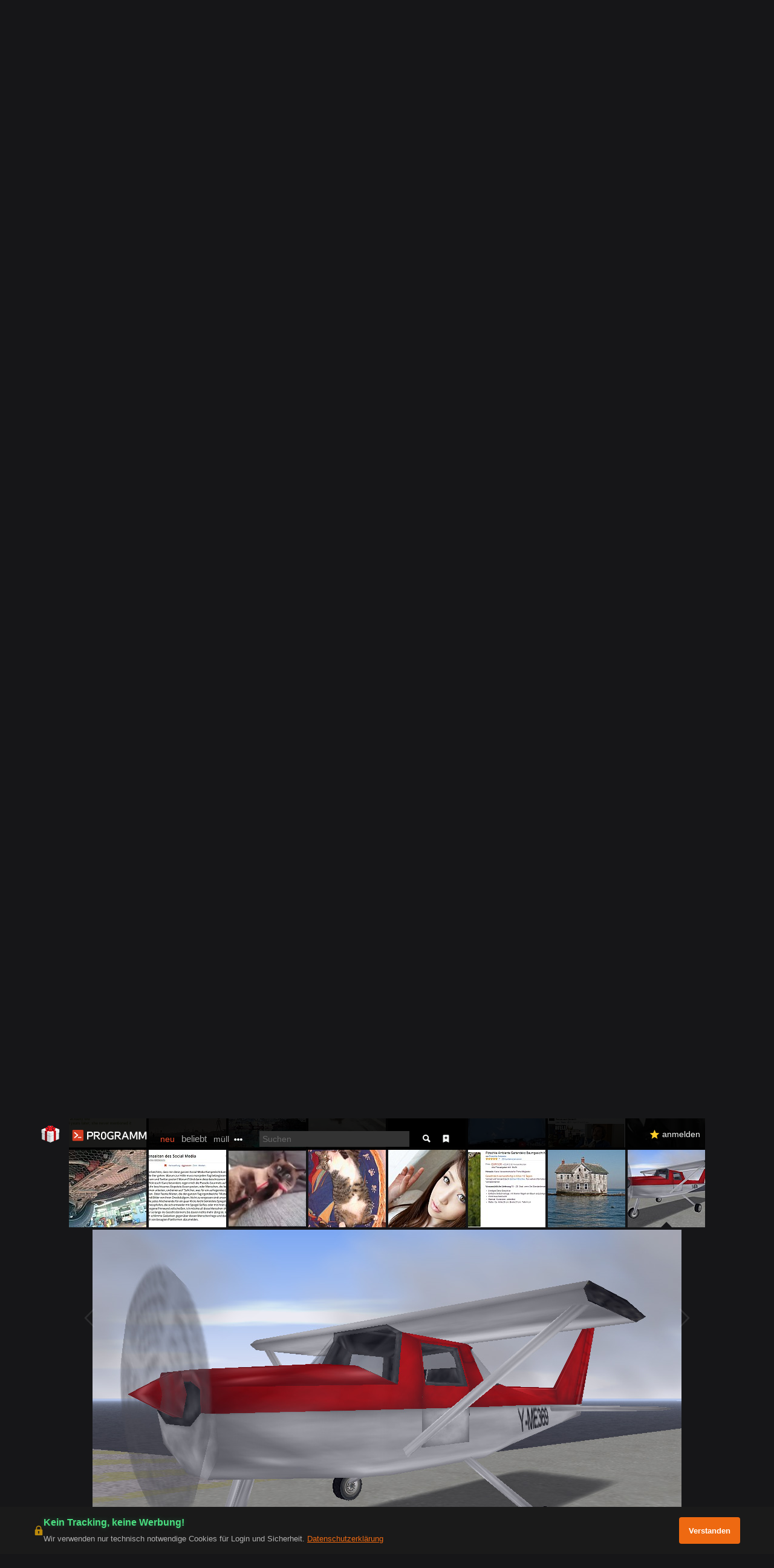

--- FILE ---
content_type: image/svg+xml
request_url: https://pr0gramm.com/media/lock-icon.svg
body_size: 261
content:
<svg xmlns="http://www.w3.org/2000/svg" viewBox="0 0 24 24"><path d="M19.5,9.5h-.75V6.75a6.75,6.75,0,0,0-13.5,0V9.5H4.5a2,2,0,0,0-2,2V22a2,2,0,0,0,2,2h15a2,2,0,0,0,2-2V11.5A2,2,0,0,0,19.5,9.5Zm-9.5,6a2,2,0,0,1,4,0,2,2,0,0,1-1,1.72V19.5a1,1,0,0,1-2,0V17.22A2,2,0,0,1,10,15.5ZM7.75,6.75a4.25,4.25,0,0,1,8.5,0V9a.5.5,0,0,1-.5.5H8.25a.5.5,0,0,1-.5-.5Z" fill="#ffffff"></path></svg>